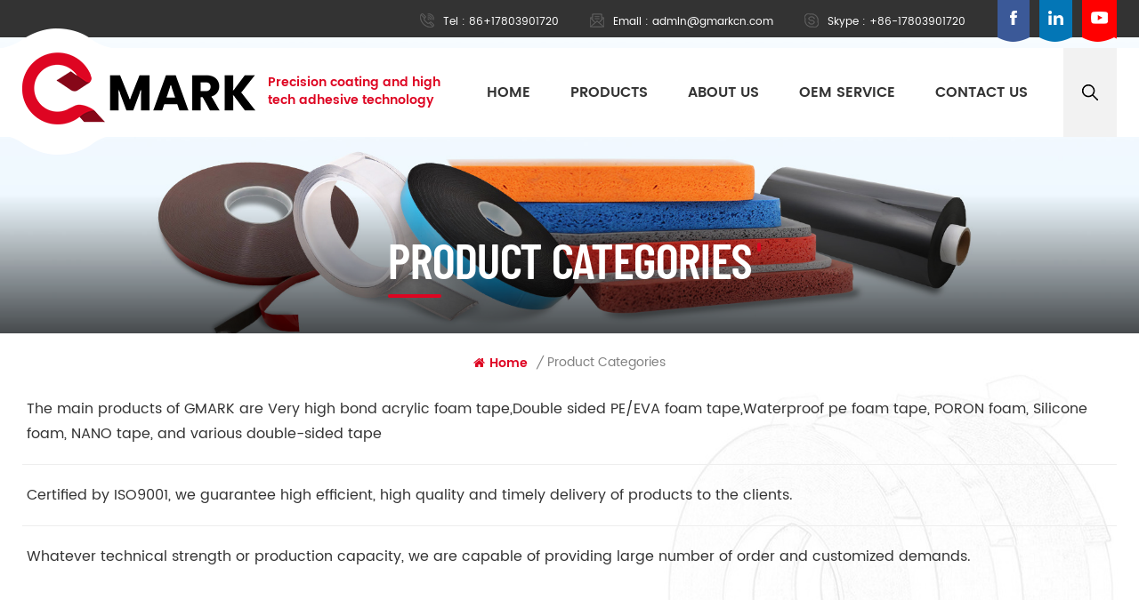

--- FILE ---
content_type: text/html; charset=UTF-8
request_url: https://www.gmarkcn.com/product-categories_d4
body_size: 6937
content:
<!DOCTYPE html PUBLIC "-//W3C//DTD XHTML 1.0 Transitional//EN" "http://www.w3.org/TR/xhtml1/DTD/xhtml1-transitional.dtd">
<html xmlns="http://www.w3.org/1999/xhtml">
<head>
<meta http-equiv="X-UA-Compatible" content="IE=edge">
<meta name="viewport" content="width=device-width, initial-scale=1.0">
<meta http-equiv="Content-Type" content="text/html; charset=utf-8" />
<meta http-equiv="X-UA-Compatible" content="IE=edge,Chrome=1" />
<meta http-equiv="X-UA-Compatible" content="IE=9" />
<meta http-equiv="Content-Type" content="text/html; charset=utf-8" />
<title>Product categories</title>
<meta name="keywords" content="Product categories" />
<meta name="description" content="Product categories" />
 
    <meta property="og:image" content=""/>
<link href="/uploadfile/userimg/3a70ce34b55133165abfcdcea31e6b30.ico" rel="shortcut icon"  />


<link type="text/css" rel="stylesheet" href="/template/css/bootstrap.css">
<link type="text/css" rel="stylesheet" href="/template/css/font-awesome.min.css">
<link type="text/css" rel="stylesheet" href="/template/css/style.css">

<script type="text/javascript" src="/template/js/jquery-1.8.3.js"></script>
<script type="text/javascript" src="/js/front/common.js"></script>
<script type="text/javascript" src="/template/js/bootstrap.min.js"></script>
<script type="text/javascript">
	//fixed-nav
	$(document).on("scroll",function(){
		if($(document).scrollTop()>20){ 
			$("header").removeClass("large").addClass("small");
		}
		else{
			$("header").removeClass("small").addClass("large");
		}
	});
</script>

<!--[if ie9]
<script src="/template/js/html5shiv.min.js"></script>
<script src="/template/js/respond.min.js"></script>
-->

<!--[if IE 8]>
    <script src="https://oss.maxcdn.com/libs/html5shiv/3.7.0/html5shiv.js"></script>
    <script src="https://oss.maxcdn.com/libs/respond.js/1.3.0/respond.min.js"></script>
<![endif]-->

<script >
    if( /Android|webOS|iPhone|iPad|iPod|BlackBerry|IEMobile|Opera Mini/i.test(navigator.userAgent) ) {
            $(function () {       
                $('.newm img').attr("style","");
                $(".newm img").attr("width","");
                $(".newm img").attr("height","");     

            })
    }
      
</script>
<!-- Google Tag Manager -->
<script>(function(w,d,s,l,i){w[l]=w[l]||[];w[l].push({'gtm.start':
new Date().getTime(),event:'gtm.js'});var f=d.getElementsByTagName(s)[0],
j=d.createElement(s),dl=l!='dataLayer'?'&l='+l:'';j.async=true;j.src=
'https://www.googletagmanager.com/gtm.js?id='+i+dl;f.parentNode.insertBefore(j,f);
})(window,document,'script','dataLayer','GTM-MV89M22');</script>
<!-- End Google Tag Manager -->
<script src="//code-eu1.jivosite.com/widget/5cxUlC7mLm" async></script></head> 
<body>

<!-- Google Tag Manager (noscript) -->
<noscript><iframe src="https://www.googletagmanager.com/ns.html?id=GTM-MV89M22"
height="0" width="0" style="display:none;visibility:hidden"></iframe></noscript>
<!-- End Google Tag Manager (noscript) -->    	
    
 <div class="fixed-search">
	<div class="theme-popover">
		  <div class="theme-popbod">
		  <div class="theme-poptit">
			  <a href="javascript:;" class="close">×</a>
		  </div>
		  <div class="top-search clearfix">
		  	<em class="title">Search</em>
			<div class="header_search clearfix">
				<input name="search_keyword" onkeydown="javascript:enterIn(event);" type="text" class="form-control" placeholder="what are you looking for?">
				<span class="search_btn"><input type="submit" class="btn_search5 btn_search1" value="">
					<svg xmlns="http://www.w3.org/2000/svg" width="20" height="20" viewBox="0 0 20 20">
					  <path data-name="search icon" class="cls-1" d="M1477,37.429l-4.1-4.1a8.912,8.912,0,1,0-1.57,1.571l4.1,4.1Zm-17.78-9.54a6.67,6.67,0,1,1,6.67,6.667A6.674,6.674,0,0,1,1459.22,27.889Z" transform="translate(-1457 -19)"></path>
					</svg>
				</span>
			</div>
			</div>	
		  </div>
	  </div>
	<div class="theme-popover-mask"></div>
</div>

<header class="large">

<div class="head_top clearfix">
	<div class="container">
	<div class="row">
		<ul class="social_icons">
			<li><a target="_blank" rel="nofollow" href="https://www.facebook.com/profile.php?id=100080245124117" class="head_facebook"><img src="/template/images/sns_f.png" ></a></li>
			 
			<li><a target="_blank" rel="nofollow" href="https://www.linkedin.cn/in/mandy-jackson-9270b8212" class="head_linkedin"><img src="/template/images/sns_l.png" ></a></li>
			<li><a target="_blank" rel="nofollow" href="https://www.youtube.com/channel/UCboF7drzhZY96kJnq9KPqSQ" class="head_youtube"><img src="/template/images/sns_y.png" ></a></li>
		</ul>
		<ul class="head_con">
			<li>
				<div class="icon"><i class="head_phone"></i></div>
				<p>Tel : <a rel="nofollow" href="Tel:86+17803901720">86+17803901720</a></p>
			</li>
			       
			<li>
				<div class="icon"><i class="head_email"></i></div>
				<p>Email : <a rel="nofollow" target="_blank" href="mailto:admin@gmarkcn.com">admin@gmarkcn.com</a></p>
			</li>
			       			<li>
				<div class="icon"><i class="head_skype"></i></div>
				<p>Skype : <a rel="nofollow" target="_blank" href="skype:+86-17803901720?chat">+86-17803901720</a></p>
			</li>
			 	
		</ul>
	</div>
	</div>
</div>

<div class="header clearfix">
	<div class="container"><div class="row">
	     			<div id="logo">
		     			        <a href="/" class="logo_img"><img alt="Dongguan Gmark New Material Technology Co., Ltd." src="/uploadfile/userimg/545fa852baf02625cff8611b69e8f0b0.png" /></a>
                    <a href="/" class="logo_text">Precision coating and high tech adhesive technology</a>
			   
			 </div>
				 
			<div class="wrapper">
				<nav id="main-nav">
					<ul class="first-nav">
						<li><a href="/">Home</a></li>
					</ul>
					<ul class="second-nav">
						<li><a href="/products">Products</a>
                                                        <ul class="nav_child">
                                                                
                                                                <li>
                                                                <a href="/acrylic-foam-tape_c1">Acrylic Foam Tape</a>
                                                                                                                                </li>
                                                                
                                                                <li>
                                                                <a href="/polyethylene-pe-foam-tape_c2">Polyethylene(PE) Foam Tape</a>
                                                                                                                                </li>
                                                                
                                                                <li>
                                                                <a href="/polyurethane-microcellular-pu-foam_c3">Polyurethane microcellular PU Foam</a>
                                                                                                                                </li>
                                                                
                                                                <li>
                                                                <a href="/silicone-foam_c10">Silicone Foam</a>
                                                                                                                                </li>
                                                                
                                                                <li>
                                                                <a href="/pvc-foam-tape_c15">PVC Foam Tape</a>
                                                                                                                                </li>
                                                                
                                                                <li>
                                                                <a href="/eva-foam-tape_c12">EVA Foam Tape</a>
                                                                                                                                </li>
                                                                
                                                                <li>
                                                                <a href="/double-sided-tape_c8">Double Sided Tape</a>
                                                                                                                                </li>
                                                                

                                                        </ul>
                               </li>

						                                                 <li><a href="/about-us_d1">About us</a>
                                                                                                      </li>
                                              						                                                 <li><a href="/oem-service_d3">OEM service</a>
                                                                                                    </li>
                                              						                                                 <li><a href="/contact-us_d2">Contact us</a>
                                                                                                    </li>
                                              					</ul>
					<ul class="select_contact">
						<li><a rel="nofollow" href="/contact-us_d2" class="main_more">Get A Quote</a></li>
					</ul>
				</nav>
				
				<a class="toggle">
					<span></span>
					<span></span>
					<span></span>
				</a>
		</div>
		<div class="search_btn"><a class="search-info" href="javascript:;"><i></i></a></div>
		<div class="mainmenu-area">
			<div class="mainmenu-left visible-lg visible-md">
				<div class="mainmenu">
					<nav>
						<ul class="clearfix">
							<li><a href="/">Home</a></li>
							 			
							<li class="product_vmegamenu"><a href="/products">Products</a>
								<ul class="row">
									<li class="col-sm-12">
										<ul class="nav_list clearfix">
																						<li class="col-sm-3">
												<div class="top">
													<a href="/acrylic-foam-tape_c1" class="image"><img src="/uploadfile/category/5ee74754c8f4df7d73da8f167ea5fcda.png" alt="Acrylic Foam Tape"></a>
													<a href="/acrylic-foam-tape_c1" class="title">Acrylic Foam Tape</a>
												</div>
																							</li>
																						<li class="col-sm-3">
												<div class="top">
													<a href="/polyethylene-pe-foam-tape_c2" class="image"><img src="/uploadfile/category/f75114360c6585d65fee59ce80315f74.png" alt="Polyethylene(PE) Foam Tape"></a>
													<a href="/polyethylene-pe-foam-tape_c2" class="title">Polyethylene(PE) Foam Tape</a>
												</div>
																							</li>
																						<li class="col-sm-3">
												<div class="top">
													<a href="/polyurethane-microcellular-pu-foam_c3" class="image"><img src="/uploadfile/category/ad0867000077c3da216bf5a231232344.png" alt="Polyurethane microcellular PU Foam"></a>
													<a href="/polyurethane-microcellular-pu-foam_c3" class="title">Polyurethane microcellular PU Foam</a>
												</div>
																							</li>
																						<li class="col-sm-3">
												<div class="top">
													<a href="/silicone-foam_c10" class="image"><img src="/uploadfile/category/a02996e569ab583599594c4327b949e7.png" alt="Silicone Foam"></a>
													<a href="/silicone-foam_c10" class="title">Silicone Foam</a>
												</div>
																							</li>
																						<li class="col-sm-3">
												<div class="top">
													<a href="/pvc-foam-tape_c15" class="image"><img src="/uploadfile/category/31241f7ff61654657544029070b1ce09.jpg" alt="PVC Foam Tape"></a>
													<a href="/pvc-foam-tape_c15" class="title">PVC Foam Tape</a>
												</div>
																							</li>
																						<li class="col-sm-3">
												<div class="top">
													<a href="/eva-foam-tape_c12" class="image"><img src="/uploadfile/category/21bba4723b6d4ec26643c4039e1fe156.jpg" alt="EVA Foam Tape"></a>
													<a href="/eva-foam-tape_c12" class="title">EVA Foam Tape</a>
												</div>
																							</li>
																						<li class="col-sm-3">
												<div class="top">
													<a href="/double-sided-tape_c8" class="image"><img src="/uploadfile/category/1d0d69763ac89582ed2cb1bc8859c7eb.jpg" alt="Double Sided Tape"></a>
													<a href="/double-sided-tape_c8" class="title">Double Sided Tape</a>
												</div>
																							</li>
																						 
										</ul>
									</li>
								 </ul>
							</li>
							
							                                                                                <li><a href="/about-us_d1">About us</a>
                                                                                                                                                                    </li>
                                                                                																				
							                                                                                <li><a href="/oem-service_d3">OEM service</a>
                                                                                                                                                                    </li>
                                                                                																				
							                                                                                <li><a href="/contact-us_d2">Contact us</a>
                                                                                                                                                                    </li>
                                                                                						</ul>
					</nav>
				</div>
			</div>
		</div>
		
	</div></div>
</div>


</header>
 
<div class="height"></div>  <div class="page_banner">
	<div class="ovrly"></div>
	 

 
                 	     <a href="/double-sided-tape_c8"></a>
         <img src="/uploadfile/bannerimg/16476676647176.jpg" alt="Waterproof Double Sided Tape">
	               
 

	<div class="main_title">
		<div class="container">
		<div class="row">
			<em>Product categories</em>
		</div>
		</div>
	</div>
</div>

<div class="page_section clearfix">
	<div class="container">
	<div class="row">
		<div class="breadcrumb clearfix">
			<a class="home" href="/" title="Return to Home"><i class="fa fa-home"></i>Home</a>
			                                                 <i>/</i><a href="/product-categories_d4"><h2>Product categories</h2></a>
                                                 
		</div>
	</div>	
	</div>
	
	 	
	
	<div class="container">
	<div class="row">
			<div class="single-page">
				<div class="text"><p>The main products of GMARK are Very high bond acrylic foam tape,Double sided PE/EVA foam tape,Waterproof pe foam tape, PORON foam, Silicone foam, NANO tape, and various double-sided tape</p>
<hr />
<p>Certified by ISO9001, we guarantee high efficient, high quality and timely delivery of products to the clients.</p>
<hr />
<p>Whatever technical strength or production capacity, we are capable of providing large number of order and customized demands.</p></div>
			</div>                 
	</div>
	</div>
</div>

<div class="message_content clearfix hidden-xs">
	<div class="container">
	<div class="row">
		<div class="message_column clearfix">
			<div class="message_left col-sm-5">
				<div class="icon"></div>
				<div class="main_title">
					<em>Leave A Message</em>
					<div class="text">If you are interested in our products and want to know more details,please leave a message here,we will reply you as soon as we can.</div>
				</div>
			</div>
			<div class="send_column col-sm-7">
						 <form role="form" action="/inquiry/addinquiry" method="post" name="email_form" id="email_form2">
                  <input type="hidden" name="msg_title" value="Leave a Message" class="meInput" />
				  <input type="hidden" name="msg_fromurl" value="/product-categories_d4" class="meInput" />
							<ul class="clearfix row">
								<li class="col-sm-6">
									<span class="ms_e"><input type="text" name="msg_email" id="msg_email" class="meInput" placeholder="Email *"></span>
								</li>
								<li class="col-sm-6">
									<span class="ms_p"><input type="text" name="msg_tel" id="msg_phone" class="meInput" placeholder="Tel/Whatsapp"></span>
								</li>
								<li class=" meText col-xs-12">
									<span class="ms_m"><textarea id="meText" placeholder="Enter product details (such as color, size, materials etc.) and other specific requirements to receive an accurate quote. *" maxlength="3000" name="msg_content"></textarea></span>
								</li>
																<div class="clearfix"></div>
							</ul>
							<input type="submit" value="Submit" class="main_more">
						</form>
			</div>
		</div>
	</div>
	</div>
</div>
<div class="footer clearfix">
	<div class="foot_bg" style="background-image:url(/uploadfile/bannerimg/1640335486720233896.jpg)"><div class="ovrly"></div></div>
	<div class="container">
	<div class="row">
		<div class="fot_con clearfix">
			<ul class="list">
				<li>
					<div class="icon" style="background-position:-85px -143px;"></div>
					<div class="wrap">
						<em>Tel/Whatsapp : </em>
                        <p>Tel : <a rel="nofollow" href="Tel:0086-0769-81782175">0086-0769-81782175</a></p>
						                                                 						<p>Phone : <a rel="nofollow" target="_blank" href="Tel:86+17803901720">86+17803901720</a></p>
						                           
						                                                   						<p>Whatsapp : <a rel="nofollow"  target="_blank" href="https://api.whatsapp.com/send?phone=86+17803901720&text=Hello">86+17803901720</a></p>
						                           
					</div>
				</li>
				<li>
					<div class="icon" style="background-position:-41px -145px;"></div>
					<div class="wrap">
						<em>Contact Us : </em>
												<p>Email : <a rel="nofollow" target="_blank" href="mailto:admin@gmarkcn.com">admin@gmarkcn.com</a></p>
						 
						                                                                                                                      <p>Skype : <a rel="nofollow" href="skype:+86-17803901720?chat">+86-17803901720</a></p>
                                                        					</div>
				</li>	
				<li>
					<div class="icon" style="background-position:3px -143px;"></div>
					<div class="wrap">
						<em>Address :</em>
						<p>No.7 Liyuan Road, Xuzhen Zone, Zhangmutou Town, Dongguan City, Guangdong, China</p>
					</div>
				</li>	
			</ul>
		</div>
			<div id="right_column" class="fot_nav clearfix">
				<section id="blockbestsellers" class="block products_block column_box">
					<div class="fot_title"><em>Need Help</em><span></span><i class="column_icon_toggle icon-plus-sign"></i></div>
					<div class="block_content toggle_content">
						<ul class="clearfix">
							                               <li><a href="/">Home</a></li>
                                                           <li><a href="/products">Products</a></li>
                                                           <li><a href="/about-us_d1">About us</a></li>
                                                           <li><a href="/contact-us_d2">Contact us</a></li>
                                                           <li><a href="/oem-service_d3">OEM Service</a></li>
                                                           <li><a href="/news_nc1">News</a></li>
                                                           <li><a href="/blog">Blog</a></li>
                            						</ul>
					</div>
				</section>
			</div>
			<div id="right_column" class="fot_tag clearfix">
				<section id="blockbestsellers" class="block products_block column_box">
					<div class="fot_title"><em>Hot tags</em><span></span><i class="column_icon_toggle icon-plus-sign"></i></div>
					<div class="block_content toggle_content">
						<ul class="clearfix">
							                                   <li><a href="/double-sided-foam-tape_sp">Double Sided Foam Tape</a></li>
                                                               <li><a href="/pe-foam-double-sided-tape_sp">PE Foam Double Sided Tape</a></li>
                                                               <li><a href="/pe-foam-double-sided-adhesive-tape_sp">PE Foam Double Sided Adhesive Tape</a></li>
                                                               <li><a href="/high-strength-vhb-tape_sp">High Strength VHB Tape</a></li>
                                                               <li><a href="/transparent-waterproof-vhb-tape_sp">Transparent Waterproof VHB Tape</a></li>
                                                               <li><a href="/pet-double-sided-adhesive-tape_sp">PET double-sided adhesive Tape</a></li>
                            						</ul>
					</div>
				</section>
			</div>
			<div id="right_column" class="fot_news clearfix">
				<section id="blockbestsellers" class="block products_block column_box">
					<div class="fot_title"><em>Latest News</em><span></span><i class="column_icon_toggle icon-plus-sign"></i></div>
					<div class="block_content toggle_content">
						<ul class="list">
														<li>
								<div class="image">
									<a href="/glue-removal-tips-for-transparent-tape_n25" class="link"><img src="/uploadfile/news/b75c1a76f786aa68b314798ad2a16468.jpg" alt="Glue Removal Tips For Transparent Tape"></a>
									<a rel="nofollow" href="/glue-removal-tips-for-transparent-tape_n25" class="post-image-mask"><span></span></a>
								</div>
								<div class="wrap">
									<a href="/glue-removal-tips-for-transparent-tape_n25" class="title">Glue Removal Tips For Transparent Tape</a>
									                                           <span class="page_date">Aug 24 , 2022</span>					 
                     
								</div>
							</li>
														<li>
								<div class="image">
									<a href="/what-material-is-silicone-foam-do-you-know-these-characteristics_n24" class="link"><img src="/uploadfile/news/fcb245496ae2a1badc4c2040b3528070.jpg" alt="What Material Is Silicone Foam, Do You Know These Characteristics?"></a>
									<a rel="nofollow" href="/what-material-is-silicone-foam-do-you-know-these-characteristics_n24" class="post-image-mask"><span></span></a>
								</div>
								<div class="wrap">
									<a href="/what-material-is-silicone-foam-do-you-know-these-characteristics_n24" class="title">What Material Is Silicone Foam, Do You Know These Characteristics?</a>
									                                           <span class="page_date">Aug 12 , 2022</span>					 
                     
								</div>
							</li>
								
						</ul>
						<a rel="nofollow" href="/news_nc1" class="page_more">View all news</a>
					</div>
				</section>
			</div>
			
		<div class="clearfix"></div>
	</div>
	</div>
	<div class="footer-bottom clearfix">
		<div class="container">
		<div class="row">
					<a href="/" class="fot_logo"><img src="/uploadfile/single/0dd4dc946a85b9bf358da1d59e1e8904.png"></a>
			<div class="copy">
							<p>© 2026 Dongguan Gmark New Material Technology Co., Ltd. All Rights Reserved <script src="//code-eu1.jivosite.com/widget/5cxUlC7mLm" async></script></p>
				<a href="/sitemap.html">Sitemap</a>    |   <a href="/sitemap.xml">Xml</a>    |   
				<a href="/_d"></a>    |   
				<div class="foot_ipv6">
					IPv6 network supported<img src="/template/images/ipv6.png" >
				</div>
			</div>
			<ul class="social_icons">
					<li class="title">Let’s Stay Connected :</li>
					   
                             
                                                             <li><a href="https://www.facebook.com/profile.php?id=100080245124117" target="_blank" rel="nofollow"><img src="/uploadfile/friendlink/1045be85a76d9b91d5e5ed624072cbfa.png" />
								  </a></li>
                                                             <li><a href="https://www.linkedin.cn/in/mandy-jackson-9270b8212" target="_blank" rel="nofollow"><img src="/uploadfile/friendlink/1cf4a579c86d7104b9d15506bd1ba387.png" />
								  </a></li>
                                                             <li><a href="https://twitter.com/TapeFoamGmark" target="_blank" rel="nofollow"><img src="/uploadfile/friendlink/d7c04b2c2b66549ca28949c02b4eafbc.png" />
								  </a></li>
                                                             <li><a href="https://www.youtube.com/channel/UCboF7drzhZY96kJnq9KPqSQ" target="_blank" rel="nofollow"><img src="/uploadfile/friendlink/755c96c6991dfe1a0ef7a3048e8d9628.png" />
								  </a></li>
                                                        				</ul>
		</div>
		</div>
				
	</div>
</div>

<a href="javascript:;" rel="nofollow" class="back_top"></a>

<!--<div id="online_qq_layer">
    <div id="online_qq_tab">
        <div id="floatShow" rel="nofollow" href="javascript:void(0);">
			<p></p><i></i>
			<div class="animated-circles">
				<div class="circle c-1"></div>
				<div class="circle c-2"></div>
				<div class="circle c-3"></div>
			</div>
		</div> 
        <a id="floatHide" rel="nofollow" href="javascript:void(0);" ><i></i></a>
    </div>
    <div id="onlineService" >
        <div class="online_form">
            <div class="i_message_inquiry">
            	<em class="title"></em>
                <div class="inquiry">
                  <form role="form" action="/inquiry/addinquiry" method="post" name="email_form" id="email_form1">
                  <input type="hidden" name="msg_title" value="Leave a Message" class="meInput" />
				  <input type="hidden" name="msg_fromurl" value="" class="meInput" />
                  <div class="text"></div>
                      <div class="input-group">
                        <span class="ms_e"><input class="form-control" name="msg_email" id="msg_email" tabindex="10" type="text" placeholder=" *"></span>
                      </div>
                      <div class="input-group">
                        <span class="ms_p"><input class="form-control" name="msg_tel" id="phone" tabindex="10" type="text" placeholder="/WhatsApp"></span>
                      </div>
                      <div class="input-group" style="display: block;">
                          <span class="ms_m"><textarea name="msg_content" class="form-control" id="message" tabindex="13" placeholder=" *"></textarea></span>
                      </div>
					                                   <div class="input-group">
						          <input class="form-control" type="text" placeholder=" *" id="auth_code1" name="auth_code" autocomplete="off">
                                  <img id="passport_sign_code1" src="" width="50" height="25" style="margin-top: 10px;"/>
                                  <a href="javascript:void(0);" id="passport_sign_refresh1" class="refresh"></a>
                                 </div>
                       						<input type="submit" value="" class="main_more">
                  </form>
              </div>
            </div>
        </div>
    </div>
</div>-->

<div class="fixed-contact">
    <ul class="item-list clearfix">
                                <li class="online_p">
            <div class="column">
                <i class="icon"></i>
                <a rel="nofollow" target="_blank" href="Tel:86+17803901720">86+17803901720</a>
            </div>
        </li>
                 
                <li class="online_e">
            <div class="column">
                <i class="icon"></i>
                <a rel="nofollow" target="_blank" href="mailto:admin@gmarkcn.com">admin@gmarkcn.com</a>
            </div>
        </li>
          
                                 <li class="online_w">
            <div class="column">
                <i class="icon"></i>
                <a rel="nofollow"  target="_blank" href="https://api.whatsapp.com/send?phone=86+17803901720&text=Hello">86+17803901720</a>
            </div>
        </li>
	         
	              	
        <li class="online_s">
            <div class="column">
                <i class="icon"></i>
                <a rel="nofollow" target="_blank" href="skype:+86-17803901720?chat">+86-17803901720</a>
            </div>
        </li>
	       	
          
      	
        <li class="online_code">
            <div class="column">
                <i class="icon"></i>
                <a>
                        <p>Scan to whatsapp :</p><img src="/uploadfile/single/da484c954f3c3a2ae581e89be9f566c7.jpg" />
                </a>
            </div>
        </li>
            </ul>
</div>


<div class="mobile_nav clearfix">
	<a href="/"><i style="background-position: -323px -160px"></i><p>Home</p></a>
    <a rel="nofollow" href="/products"><i style="background-position: -366px -160px"></i><p>Products</p></a>
    <a rel="nofollow" target="_blank" href="skype:+86-17803901720?chat"><i style="background-position: -242px -160px"></i><p>skype</p></a>
    <a rel="nofollow"  target="_blank" href="https://api.whatsapp.com/send?phone=86+17803901720&text=Hello"><i style="background-position: -283px -160px"></i><p>whatsapp</p></a>
</div>
 
<script type="text/javascript" src="/template/js/wow.min.js"></script>
<script type="text/javascript" src="/template/js/demo.js"></script>
<script type="text/javascript" src="/template/js/inner-page.js"></script>
<script>
	$(document).ready(function() {
		$('.sp-wrap').smoothproducts();
	});
	$(function(){
 		$('.sp-video-icon').click(function(){
  		$(this).addClass("current_border");
  		$('.sp-video').show();
  			var index = $(this).index();
  		$(".sp-wrap").find("a").siblings().css("border","1px solid none").removeClass("sp-current");
 		});
	});
	$(function(){
		$('.sp-wrap').click(function(){
		$('.sp-video').hide();
	
		$('.sp-video-icon').removeClass("current_border");
		});
		
	});
</script>
<script type="text/javascript">
	smoothScroll.init();
	var rellax = new Rellax('.rellax')
</script>
<script type="text/javascript">
	baguetteBox.run('.tz-gallery');
</script>
<script>
        (function($) {
          var $nav = $('#main-nav');
          var $toggle = $('.toggle');
          var defaultData = {
            maxWidth: false,
            customToggle: $toggle,
            levelTitles: true
          };

          // we'll store our temp stuff here
          var $clone = null;
          var data = {};

          // calling like this only for demo purposes

          const initNav = function(conf) {
            if ($clone) {
              // clear previous instance
              $clone.remove();
            }

            // remove old toggle click event
            $toggle.off('click');

            // make new copy
            $clone = $nav.clone();

            // remember data
            $.extend(data, conf)

            // call the plugin
            $clone.hcMobileNav($.extend({}, defaultData, data));
          }

          // run first demo
          initNav({});

          $('.actions').find('a').on('click', function(e) {
            e.preventDefault();

            var $this = $(this).addClass('active');
            var $siblings = $this.parent().siblings().children('a').removeClass('active');

            initNav(eval('(' + $this.data('demo') + ')'));
          });
        })(jQuery);
</script>

<script>
	$('#bootstrap-touch-slider').bsTouchSlider();
</script>


</body>
</html>
